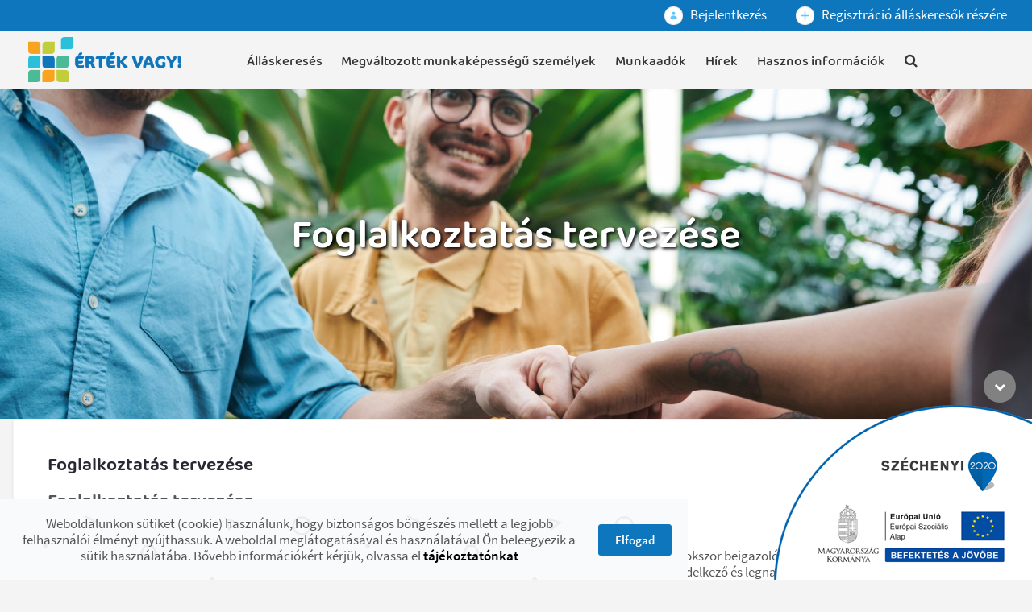

--- FILE ---
content_type: text/html;charset=UTF-8
request_url: https://ertekvagy.hu/-/-c3-96sszefoglal-c3-b3-foglalkoztat-c3-a1s-tervez-c3-a9se
body_size: 14076
content:




































		<!DOCTYPE html>




























































<!-- UNIFY SETTINGS -->

			

<html class="ltr" dir="ltr" lang="hu-HU">

<head>
	<title>Összefoglaló - Foglalkoztatás tervezése</title>

	<meta content="initial-scale=1.0, width=device-width" name="viewport" />






































<meta content="text/html; charset=UTF-8" http-equiv="content-type" />












<link data-senna-track="temporary" href="https://ertekvagy.hu/hu/-/-c3-96sszefoglal-c3-b3-foglalkoztat-c3-a1s-tervez-c3-a9se" rel="canonical" />
<link data-senna-track="temporary" href="https://ertekvagy.hu/hu/-/-c3-96sszefoglal-c3-b3-foglalkoztat-c3-a1s-tervez-c3-a9se" hreflang="hu-HU" rel="alternate" />
<link data-senna-track="temporary" href="https://ertekvagy.hu/en/-/-c3-96sszefoglal-c3-b3-foglalkoztat-c3-a1s-tervez-c3-a9se" hreflang="en-US" rel="alternate" />
<link data-senna-track="temporary" href="https://ertekvagy.hu/hu/-/-c3-96sszefoglal-c3-b3-foglalkoztat-c3-a1s-tervez-c3-a9se" hreflang="x-default" rel="alternate" />

<meta property="og:locale" content="hu_HU">
<meta property="og:locale:alternate" content="en_US">
<meta property="og:locale:alternate" content="hu_HU">
<meta property="og:site_name" content="Érték vagy! Portál">
<meta property="og:title" content="Összefoglaló - Foglalkoztatás tervezése">
<meta property="og:type" content="website">
<meta property="og:url" content="https://ertekvagy.hu/hu/-/-c3-96sszefoglal-c3-b3-foglalkoztat-c3-a1s-tervez-c3-a9se">


<link href="https://ertekvagy.hu/o/mmk-theme/images/favicon.ico" rel="icon" />



<link class="lfr-css-file" data-senna-track="temporary" href="https://ertekvagy.hu/o/mmk-theme/css/clay.css?browserId=chrome&amp;themeId=mmktheme_WAR_mmktheme&amp;minifierType=css&amp;languageId=hu_HU&amp;b=7304&amp;t=1696431310000" id="liferayAUICSS" rel="stylesheet" type="text/css" />



<link data-senna-track="temporary" href="/o/frontend-css-web/main.css?browserId=chrome&amp;themeId=mmktheme_WAR_mmktheme&amp;minifierType=css&amp;languageId=hu_HU&amp;b=7304&amp;t=1615187626924" id="liferayPortalCSS" rel="stylesheet" type="text/css" />









	

	





	



	

		<link data-senna-track="temporary" href="/combo?browserId=chrome&amp;minifierType=&amp;themeId=mmktheme_WAR_mmktheme&amp;languageId=hu_HU&amp;b=7304&amp;com_liferay_portal_search_web_search_bar_portlet_SearchBarPortlet_INSTANCE_templateSearch:%2Fcss%2Fmain.css&amp;com_liferay_product_navigation_product_menu_web_portlet_ProductMenuPortlet:%2Fcss%2Fmain.css&amp;com_liferay_product_navigation_user_personal_bar_web_portlet_ProductNavigationUserPersonalBarPortlet:%2Fcss%2Fmain.css&amp;t=1696431310000" id="9084c94b" rel="stylesheet" type="text/css" />

	







<script data-senna-track="temporary" type="text/javascript">
	// <![CDATA[
		var Liferay = Liferay || {};

		Liferay.Browser = {
			acceptsGzip: function() {
				return true;
			},

			

			getMajorVersion: function() {
				return 131.0;
			},

			getRevision: function() {
				return '537.36';
			},
			getVersion: function() {
				return '131.0';
			},

			

			isAir: function() {
				return false;
			},
			isChrome: function() {
				return true;
			},
			isEdge: function() {
				return false;
			},
			isFirefox: function() {
				return false;
			},
			isGecko: function() {
				return true;
			},
			isIe: function() {
				return false;
			},
			isIphone: function() {
				return false;
			},
			isLinux: function() {
				return false;
			},
			isMac: function() {
				return true;
			},
			isMobile: function() {
				return false;
			},
			isMozilla: function() {
				return false;
			},
			isOpera: function() {
				return false;
			},
			isRtf: function() {
				return true;
			},
			isSafari: function() {
				return true;
			},
			isSun: function() {
				return false;
			},
			isWebKit: function() {
				return true;
			},
			isWindows: function() {
				return false;
			}
		};

		Liferay.Data = Liferay.Data || {};

		Liferay.Data.ICONS_INLINE_SVG = true;

		Liferay.Data.NAV_SELECTOR = '#navigation';

		Liferay.Data.NAV_SELECTOR_MOBILE = '#navigationCollapse';

		Liferay.Data.isCustomizationView = function() {
			return false;
		};

		Liferay.Data.notices = [
			

			
		];

		Liferay.PortletKeys = {
			DOCUMENT_LIBRARY: 'com_liferay_document_library_web_portlet_DLPortlet',
			DYNAMIC_DATA_MAPPING: 'com_liferay_dynamic_data_mapping_web_portlet_DDMPortlet',
			ITEM_SELECTOR: 'com_liferay_item_selector_web_portlet_ItemSelectorPortlet'
		};

		Liferay.PropsValues = {
			JAVASCRIPT_SINGLE_PAGE_APPLICATION_TIMEOUT: 0,
			NTLM_AUTH_ENABLED: false,
			UPLOAD_SERVLET_REQUEST_IMPL_MAX_SIZE: 104857600
		};

		Liferay.ThemeDisplay = {

			

			
				getLayoutId: function() {
					return '63';
				},

				

				getLayoutRelativeControlPanelURL: function() {
					return '/group/portal/~/control_panel/manage';
				},

				getLayoutRelativeURL: function() {
					return '/hu/-/-c3-96sszefoglal-c3-b3-foglalkoztat-c3-a1s-tervez-c3-a9se';
				},
				getLayoutURL: function() {
					return 'https://ertekvagy.hu/hu/-/-c3-96sszefoglal-c3-b3-foglalkoztat-c3-a1s-tervez-c3-a9se';
				},
				getParentLayoutId: function() {
					return '0';
				},
				isControlPanel: function() {
					return false;
				},
				isPrivateLayout: function() {
					return 'false';
				},
				isVirtualLayout: function() {
					return false;
				},
			

			getBCP47LanguageId: function() {
				return 'hu-HU';
			},
			getCanonicalURL: function() {

				

				return 'https\x3a\x2f\x2fertekvagy\x2ehu\x2f-\x2f-c3-96sszefoglal-c3-b3-foglalkoztat-c3-a1s-tervez-c3-a9se';
			},
			getCDNBaseURL: function() {
				return 'https://ertekvagy.hu';
			},
			getCDNDynamicResourcesHost: function() {
				return '';
			},
			getCDNHost: function() {
				return '';
			},
			getCompanyGroupId: function() {
				return '35271';
			},
			getCompanyId: function() {
				return '35241';
			},
			getDefaultLanguageId: function() {
				return 'hu_HU';
			},
			getDoAsUserIdEncoded: function() {
				return '';
			},
			getLanguageId: function() {
				return 'hu_HU';
			},
			getParentGroupId: function() {
				return '35269';
			},
			getPathContext: function() {
				return '';
			},
			getPathImage: function() {
				return '/image';
			},
			getPathJavaScript: function() {
				return '/o/frontend-js-web';
			},
			getPathMain: function() {
				return '/c';
			},
			getPathThemeImages: function() {
				return 'https://ertekvagy.hu/o/mmk-theme/images';
			},
			getPathThemeRoot: function() {
				return '/o/mmk-theme';
			},
			getPlid: function() {
				return '131';
			},
			getPortalURL: function() {
				return 'https://ertekvagy.hu';
			},
			getScopeGroupId: function() {
				return '35269';
			},
			getScopeGroupIdOrLiveGroupId: function() {
				return '35269';
			},
			getSessionId: function() {
				return '';
			},
			getSiteAdminURL: function() {
				return 'https://ertekvagy.hu/group/portal/~/control_panel/manage?p_p_lifecycle=0&p_p_state=maximized&p_p_mode=view';
			},
			getSiteGroupId: function() {
				return '35269';
			},
			getURLControlPanel: function() {
				return '/group/control_panel?refererPlid=131';
			},
			getURLHome: function() {
				return 'https\x3a\x2f\x2fertekvagy\x2ehu\x2fweb\x2fportal\x2fkezdolap';
			},
			getUserEmailAddress: function() {
				return '';
			},
			getUserId: function() {
				return '35247';
			},
			getUserName: function() {
				return '';
			},
			isAddSessionIdToURL: function() {
				return false;
			},
			isImpersonated: function() {
				return false;
			},
			isSignedIn: function() {
				return false;
			},
			isStateExclusive: function() {
				return false;
			},
			isStateMaximized: function() {
				return false;
			},
			isStatePopUp: function() {
				return false;
			}
		};

		var themeDisplay = Liferay.ThemeDisplay;

		Liferay.AUI = {

			

			getAvailableLangPath: function() {
				return 'available_languages.jsp?browserId=chrome&themeId=mmktheme_WAR_mmktheme&colorSchemeId=01&minifierType=js&languageId=hu_HU&b=7304&t=1761739022755';
			},
			getCombine: function() {
				return true;
			},
			getComboPath: function() {
				return '/combo/?browserId=chrome&minifierType=&languageId=hu_HU&b=7304&t=1615187624425&';
			},
			getDateFormat: function() {
				return '%Y.%m.%d.';
			},
			getEditorCKEditorPath: function() {
				return '/o/frontend-editor-ckeditor-web';
			},
			getFilter: function() {
				var filter = 'raw';

				
					
						filter = 'min';
					
					

				return filter;
			},
			getFilterConfig: function() {
				var instance = this;

				var filterConfig = null;

				if (!instance.getCombine()) {
					filterConfig = {
						replaceStr: '.js' + instance.getStaticResourceURLParams(),
						searchExp: '\\.js$'
					};
				}

				return filterConfig;
			},
			getJavaScriptRootPath: function() {
				return '/o/frontend-js-web';
			},
			getLangPath: function() {
				return 'aui_lang.jsp?browserId=chrome&themeId=mmktheme_WAR_mmktheme&colorSchemeId=01&minifierType=js&languageId=hu_HU&b=7304&t=1615187624425';
			},
			getPortletRootPath: function() {
				return '/html/portlet';
			},
			getStaticResourceURLParams: function() {
				return '?browserId=chrome&minifierType=&languageId=hu_HU&b=7304&t=1615187624425';
			}
		};

		Liferay.authToken = 'eyCSvzVG';

		

		Liferay.currentURL = '\x2f-\x2f-c3-96sszefoglal-c3-b3-foglalkoztat-c3-a1s-tervez-c3-a9se';
		Liferay.currentURLEncoded = '\x252F-\x252F-c3-96sszefoglal-c3-b3-foglalkoztat-c3-a1s-tervez-c3-a9se';
	// ]]>
</script>

<script src="/o/js_loader_config?t=1761739036750" type="text/javascript"></script>
<script data-senna-track="permanent" src="/combo?browserId=chrome&minifierType=js&languageId=hu_HU&b=7304&t=1615187624425&/o/frontend-js-aui-web/aui/aui/aui.js&/o/frontend-js-aui-web/liferay/modules.js&/o/frontend-js-aui-web/liferay/aui_sandbox.js&/o/frontend-js-aui-web/aui/attribute-base/attribute-base.js&/o/frontend-js-aui-web/aui/attribute-complex/attribute-complex.js&/o/frontend-js-aui-web/aui/attribute-core/attribute-core.js&/o/frontend-js-aui-web/aui/attribute-observable/attribute-observable.js&/o/frontend-js-aui-web/aui/attribute-extras/attribute-extras.js&/o/frontend-js-aui-web/aui/event-custom-base/event-custom-base.js&/o/frontend-js-aui-web/aui/event-custom-complex/event-custom-complex.js&/o/frontend-js-aui-web/aui/oop/oop.js&/o/frontend-js-aui-web/aui/aui-base-lang/aui-base-lang.js&/o/frontend-js-aui-web/liferay/dependency.js&/o/frontend-js-aui-web/liferay/util.js&/o/frontend-js-aui-web/aui/aui-base-html5-shiv/aui-base-html5-shiv.js&/o/frontend-js-aui-web/aui/arraylist-add/arraylist-add.js&/o/frontend-js-aui-web/aui/arraylist-filter/arraylist-filter.js&/o/frontend-js-aui-web/aui/arraylist/arraylist.js&/o/frontend-js-aui-web/aui/array-extras/array-extras.js&/o/frontend-js-aui-web/aui/array-invoke/array-invoke.js&/o/frontend-js-aui-web/aui/base-base/base-base.js&/o/frontend-js-aui-web/aui/base-pluginhost/base-pluginhost.js&/o/frontend-js-aui-web/aui/classnamemanager/classnamemanager.js&/o/frontend-js-aui-web/aui/datatype-xml-format/datatype-xml-format.js&/o/frontend-js-aui-web/aui/datatype-xml-parse/datatype-xml-parse.js&/o/frontend-js-aui-web/aui/dom-base/dom-base.js&/o/frontend-js-aui-web/aui/dom-core/dom-core.js&/o/frontend-js-aui-web/aui/dom-screen/dom-screen.js&/o/frontend-js-aui-web/aui/dom-style/dom-style.js&/o/frontend-js-aui-web/aui/event-base/event-base.js&/o/frontend-js-aui-web/aui/event-delegate/event-delegate.js&/o/frontend-js-aui-web/aui/event-focus/event-focus.js&/o/frontend-js-aui-web/aui/event-hover/event-hover.js&/o/frontend-js-aui-web/aui/event-key/event-key.js" type="text/javascript"></script>
<script data-senna-track="permanent" src="/combo?browserId=chrome&minifierType=js&languageId=hu_HU&b=7304&t=1615187624425&/o/frontend-js-aui-web/aui/event-mouseenter/event-mouseenter.js&/o/frontend-js-aui-web/aui/event-mousewheel/event-mousewheel.js&/o/frontend-js-aui-web/aui/event-outside/event-outside.js&/o/frontend-js-aui-web/aui/event-resize/event-resize.js&/o/frontend-js-aui-web/aui/event-simulate/event-simulate.js&/o/frontend-js-aui-web/aui/event-synthetic/event-synthetic.js&/o/frontend-js-aui-web/aui/intl/intl.js&/o/frontend-js-aui-web/aui/io-base/io-base.js&/o/frontend-js-aui-web/aui/io-form/io-form.js&/o/frontend-js-aui-web/aui/io-queue/io-queue.js&/o/frontend-js-aui-web/aui/io-upload-iframe/io-upload-iframe.js&/o/frontend-js-aui-web/aui/io-xdr/io-xdr.js&/o/frontend-js-aui-web/aui/json-parse/json-parse.js&/o/frontend-js-aui-web/aui/json-stringify/json-stringify.js&/o/frontend-js-aui-web/aui/node-base/node-base.js&/o/frontend-js-aui-web/aui/node-core/node-core.js&/o/frontend-js-aui-web/aui/node-event-delegate/node-event-delegate.js&/o/frontend-js-aui-web/aui/node-event-simulate/node-event-simulate.js&/o/frontend-js-aui-web/aui/node-focusmanager/node-focusmanager.js&/o/frontend-js-aui-web/aui/node-pluginhost/node-pluginhost.js&/o/frontend-js-aui-web/aui/node-screen/node-screen.js&/o/frontend-js-aui-web/aui/node-style/node-style.js&/o/frontend-js-aui-web/aui/plugin/plugin.js&/o/frontend-js-aui-web/aui/pluginhost-base/pluginhost-base.js&/o/frontend-js-aui-web/aui/pluginhost-config/pluginhost-config.js&/o/frontend-js-aui-web/aui/querystring-stringify-simple/querystring-stringify-simple.js&/o/frontend-js-aui-web/aui/queue-promote/queue-promote.js&/o/frontend-js-aui-web/aui/selector-css2/selector-css2.js&/o/frontend-js-aui-web/aui/selector-css3/selector-css3.js&/o/frontend-js-aui-web/aui/selector-native/selector-native.js&/o/frontend-js-aui-web/aui/selector/selector.js&/o/frontend-js-aui-web/aui/widget-base/widget-base.js&/o/frontend-js-aui-web/aui/widget-htmlparser/widget-htmlparser.js" type="text/javascript"></script>
<script data-senna-track="permanent" src="/combo?browserId=chrome&minifierType=js&languageId=hu_HU&b=7304&t=1615187624425&/o/frontend-js-aui-web/aui/widget-skin/widget-skin.js&/o/frontend-js-aui-web/aui/widget-uievents/widget-uievents.js&/o/frontend-js-aui-web/aui/yui-throttle/yui-throttle.js&/o/frontend-js-aui-web/aui/aui-base-core/aui-base-core.js&/o/frontend-js-aui-web/aui/aui-classnamemanager/aui-classnamemanager.js&/o/frontend-js-aui-web/aui/aui-component/aui-component.js&/o/frontend-js-aui-web/aui/aui-debounce/aui-debounce.js&/o/frontend-js-aui-web/aui/aui-delayed-task-deprecated/aui-delayed-task-deprecated.js&/o/frontend-js-aui-web/aui/aui-event-base/aui-event-base.js&/o/frontend-js-aui-web/aui/aui-event-input/aui-event-input.js&/o/frontend-js-aui-web/aui/aui-form-validator/aui-form-validator.js&/o/frontend-js-aui-web/aui/aui-node-base/aui-node-base.js&/o/frontend-js-aui-web/aui/aui-node-html5/aui-node-html5.js&/o/frontend-js-aui-web/aui/aui-selector/aui-selector.js&/o/frontend-js-aui-web/aui/aui-timer/aui-timer.js&/o/frontend-js-aui-web/liferay/browser_selectors.js&/o/frontend-js-aui-web/liferay/form.js&/o/frontend-js-aui-web/liferay/form_placeholders.js&/o/frontend-js-aui-web/liferay/icon.js&/o/frontend-js-aui-web/liferay/menu.js&/o/frontend-js-aui-web/liferay/notice.js&/o/frontend-js-aui-web/liferay/poller.js&/o/frontend-js-web/loader/config.js&/o/frontend-js-web/loader/loader.js&/o/frontend-js-web/misc/svg4everybody.js&/o/frontend-js-web/liferay/dom_task_runner.js&/o/frontend-js-web/liferay/events.js&/o/frontend-js-web/liferay/lazy_load.js&/o/frontend-js-web/liferay/liferay.js&/o/frontend-js-web/liferay/global.bundle.js&/o/frontend-js-web/liferay/portlet.js&/o/frontend-js-web/liferay/workflow.js" type="text/javascript"></script>




	

	<script data-senna-track="temporary" src="/o/js_bundle_config?t=1761739051542" type="text/javascript"></script>


<script data-senna-track="temporary" type="text/javascript">
	// <![CDATA[
		
			
				
		

		

		
	// ]]>
</script>





	
		

			

			
		
		



	
		

			

			
		
	












	

	





	



	









	
	










<link class="lfr-css-file" data-senna-track="temporary" href="https://ertekvagy.hu/o/mmk-theme/css/main.css?browserId=chrome&amp;themeId=mmktheme_WAR_mmktheme&amp;minifierType=css&amp;languageId=hu_HU&amp;b=7304&amp;t=1696431310000" id="liferayThemeCSS" rel="stylesheet" type="text/css" />








	<style data-senna-track="temporary" type="text/css">

		

			

		

			

		

			

		

			

		

			

		

			

		

	</style>


<style data-senna-track="temporary" type="text/css">
</style>




















<script data-senna-track="temporary" type="text/javascript">
	if (window.Analytics) {
		window._com_liferay_document_library_analytics_isViewFileEntry = false;
	}
</script>







<script type="text/javascript">
// <![CDATA[
Liferay.on(
	'ddmFieldBlur', function(event) {
		if (window.Analytics) {
			Analytics.send(
				'fieldBlurred',
				'Form',
				{
					fieldName: event.fieldName,
					focusDuration: event.focusDuration,
					formId: event.formId,
					page: event.page
				}
			);
		}
	}
);

Liferay.on(
	'ddmFieldFocus', function(event) {
		if (window.Analytics) {
			Analytics.send(
				'fieldFocused',
				'Form',
				{
					fieldName: event.fieldName,
					formId: event.formId,
					page: event.page
				}
			);
		}
	}
);

Liferay.on(
	'ddmFormPageShow', function(event) {
		if (window.Analytics) {
			Analytics.send(
				'pageViewed',
				'Form',
				{
					formId: event.formId,
					page: event.page,
					title: event.title
				}
			);
		}
	}
);

Liferay.on(
	'ddmFormSubmit', function(event) {
		if (window.Analytics) {
			Analytics.send(
				'formSubmitted',
				'Form',
				{
					formId: event.formId
				}
			);
		}
	}
);

Liferay.on(
	'ddmFormView', function(event) {
		if (window.Analytics) {
			Analytics.send(
				'formViewed',
				'Form',
				{
					formId: event.formId,
					title: event.title
				}
			);
		}
	}
);
// ]]>
</script>







	
	<!-- CSS Global Icons -->
	<!--<link rel="stylesheet" href="/o/mmk-theme/assets/vendor/bootstrap/bootstrap.min.css"> -->
	<link rel="stylesheet" href="/o/mmk-theme/assets/vendor/icon-awesome/css/font-awesome.min.css" />
	<link rel="stylesheet" href="/o/mmk-theme/assets/vendor/icon-line/css/simple-line-icons.css" />
	<link rel="stylesheet" href="/o/mmk-theme/assets/vendor/icon-etlinefont/style.css" />
	<link rel="stylesheet" href="/o/mmk-theme/assets/vendor/icon-line-pro/style.css" />
	<link rel="stylesheet" href="/o/mmk-theme/assets/vendor/icon-hs/style.css" />
	<link rel="stylesheet" href="/o/mmk-theme/assets/vendor/animate.css" />
	<link rel="stylesheet" href="/o/mmk-theme/assets/vendor/fancybox/jquery.fancybox.min.css">
	<link rel="stylesheet" href="/o/mmk-theme/assets/vendor/dzsparallaxer/dzsparallaxer.css" />
	<link rel="stylesheet" href="/o/mmk-theme/assets/vendor/dzsparallaxer/dzsscroller/scroller.css" />
	<link rel="stylesheet" href="/o/mmk-theme/assets/vendor/dzsparallaxer/advancedscroller/plugin.css" />
	<link rel="stylesheet" href="/o/mmk-theme/assets/vendor/slick-carousel/slick/slick.css" />
 	<link rel="stylesheet" href="/o/mmk-theme/assets/vendor/hs-megamenu/src/hs.megamenu.css" />
	<link rel="stylesheet" href="/o/mmk-theme/assets/vendor/hamburgers/hamburgers.min.css" />
	
	<!-- Revolution Slider -->
	<!--
	<link rel="stylesheet" href="/o/mmk-theme/assets/vendor/revolution-slider/revolution/fonts/pe-icon-7-stroke/css/pe-icon-7-stroke.css" />
	<link rel="stylesheet" href="/o/mmk-theme/assets/vendor/revolution-slider/revolution/css/settings.css" />
	<link rel="stylesheet" href="/o/mmk-theme/assets/vendor/revolution-slider/revolution/css/layers.css" />
	<link rel="stylesheet" href="/o/mmk-theme/assets/vendor/revolution-slider/revolution/css/navigation.css" />
	<link rel="stylesheet" href="/o/mmk-theme/assets/vendor/malihu-scrollbar/jquery.mCustomScrollbar.min.css">
	-->
	
	<link rel="stylesheet" href="/o/mmk-theme/assets/vendor/jquery-ui/themes/base/jquery-ui.min.css">

	<link rel="stylesheet" href="/o/mmk-theme/assets/vendor/prism/themes/prism.css">
	<link rel="stylesheet" href="/o/mmk-theme/assets/vendor/custombox/custombox.min.css">
	
	<!-- CSS Unify -->
	<link rel="stylesheet" href="/o/mmk-theme/css/unify/unify-core.css" />
	<link rel="stylesheet" href="/o/mmk-theme/css/unify/unify-components.css" />
	<link rel="stylesheet" href="/o/mmk-theme/css/unify/unify-globals.css" />
	
	<script src="/o/mmk-theme/assets/vendor/jquery/jquery.min.js"></script>
</head>

<body class="chrome controls-visible  yui3-skin-sam guest-site signed-out public-page site">

<div class="d-flex flex-column min-vh-100">


	 <main>
	
	<header id="js-header" class="u-header u-header--static style_5">
		<div class="u-header__section u-header__section--hidden u-header__section--dark 
		g-bg-blue
		g-transition-0_3 g-py-2">
	        <div class="container">
	        	<div class="row flex-column flex-md-row align-items-center justify-content-end g-color-white">
		            <div class="col-auto g-px-15">
						<span class="user-avatar-link">
						<a href="/web/portal/belepes" class="g-color-white g-color-white-hover g-text-underline--none--hover">
							<span class="sticker sticker-lg">
								<span class="sticker user-icon-color-9 sticker-circle sticker-sm">
									<span class="sticker-overlay">
										<svg class="lexicon-icon lexicon-icon-user" role="presentation" viewBox="0 0 512 512" title="Bejelentkezés">
											<circle class="lexicon-icon-outline user-head" cx="256" cy="126.1" r="96"></circle>
											<path class="lexicon-icon-outline user-body" d="M448,398.1c0,112-384,112-384,0C64,200.1,448,202.1,448,398.1z"></path>
										</svg>
									</span>
								</span>
							</span>
						 Bejelentkezés</a>
						</span>
					</div>
					<div class="col-auto g-px-15">
						<span class="user-avatar-link">
						<a href="/web/portal/regisztracio" class="g-color-white g-color-white-hover g-text-underline--none--hover">
							<span class="sticker sticker-lg">
								<span class="sticker user-icon-color-9 sticker-circle sticker-sm">
									<span class="sticker-overlay">
										<svg class="lexicon-icon lexicon-icon-plus" viewBox="0 0 512 512" title="Regisztráció álláskeresők részére">
											<path class="lexicon-icon-outline" d="M479.82 224.002h-192.41v-191.91c0-17.6-14.4-32-32-32v0c-17.6 0-32 14.4-32 32v191.91h-191.41c-17.6 0-32 14.4-32 32v0c0 17.6 14.4 32 32 32h191.41v191.91c0 17.6 14.4 32 32 32v0c17.6 0 32-14.4 32-32v-191.909h192.41c17.6 0 32-14.4 32-32v0c0-17.6-14.4-32-32-32z"></path>
										</svg>
									</span>
								</span>
							</span>
						 Regisztráció álláskeresők részére</a>
						</span>
					</div>
	        	</div>
	        </div>
	    </div>
		<div class="u-header__section u-header__section--light  g-transition-0_3">
	    	<nav class="js-mega-menu navbar navbar-expand-lg hs-menu-initialized hs-menu-horizontal">
	        	<div class="container">
<!-- Responsive Toggle Button -->
<button class="navbar-toggler navbar-toggler-right btn g-line-height-1 g-brd-none g-pa-0 g-pos-abs g-top-minus-3 g-right-0" type="button" aria-label="Navigációs gomb" aria-expanded="false" aria-controls="navBar" data-toggle="collapse" data-target="#navBar">
	<span class="hamburger hamburger--slider">
		<span class="hamburger-box">
        	<span class="hamburger-inner"></span>
		</span>
	</span>
</button>
<!-- End Responsive Toggle Button -->

<!-- Logo -->
<a href="https://ertekvagy.hu/kezdolap" class="navbar-brand d-flex">
	<img alt="Érték vagy! Portál" height="56" src="https://ertekvagy.hu/o/mmk-theme/images/ertekvagy_logo.png" /> 
</a>
<!-- End Logo -->

<!-- Navigation -->
<div class="collapse navbar-collapse align-items-center flex-sm-row g-pt-10 g-pt-10--lg g-mr-40--lg" id="navBar">
	<ul class="navbar-nav g-pos-rel g-font-weight-500 mx-auto u-main-nav-v5 u-sub-menu-v1">

			
			
			<li class="  nav-item  g-mx-2--md g-mx-5--xl g-mb-5 g-mb-0--lg" data-animation-in="fadeIn" data-animation-out="fadeOut" id="layout_4" role="listitem">
				<a href="https://ertekvagy.hu/allaskereses" id="nav-link-4" class="nav-link "
					
				>Álláskeresés</a>
				
			</li>

			
			
			<li class="  nav-item  g-mx-2--md g-mx-5--xl g-mb-5 g-mb-0--lg" data-animation-in="fadeIn" data-animation-out="fadeOut" id="layout_24" role="listitem">
				<a href="https://ertekvagy.hu/megvaltozott-munkakepessegu-szemelyek" id="nav-link-24" class="nav-link "
					
				>Megváltozott munkaképességű személyek</a>
				
			</li>

			
			
			<li class="  nav-item  g-mx-2--md g-mx-5--xl g-mb-5 g-mb-0--lg" data-animation-in="fadeIn" data-animation-out="fadeOut" id="layout_77" role="listitem">
				<a href="https://ertekvagy.hu/munkaadok" id="nav-link-77" class="nav-link "
					
				>Munkaadók</a>
				
			</li>

			
			
			<li class="  nav-item  g-mx-2--md g-mx-5--xl g-mb-5 g-mb-0--lg" data-animation-in="fadeIn" data-animation-out="fadeOut" id="layout_87" role="listitem">
				<a href="https://ertekvagy.hu/hirek" id="nav-link-87" class="nav-link "
					
				>Hírek</a>
				
			</li>

			
			
			<li class="  nav-item  g-mx-2--md g-mx-5--xl g-mb-5 g-mb-0--lg" data-animation-in="fadeIn" data-animation-out="fadeOut" id="layout_89" role="listitem">
				<a href="https://ertekvagy.hu/hasznos-informaciok" id="nav-link-89" class="nav-link "
					
				>Hasznos információk</a>
				
			</li>
			<li class="nav-item g-mx-2--md g-mx-5--xl g-mb-5 g-mb-0--lg" data-animation-in="fadeIn" data-animation-out="fadeOut" id="layout_find" role="listitem" >
				<a href="/kereses" class="nav-link" id="nav-link-find" title="Keresés">
					<i class="fa fa-search" title="Keresés"></i>
				</a>
			</li>
	</ul>
</div>

<!-- End Navigation -->				</div>
			</nav>
		</div>
	</header>                                    
		<section class="container-fluid flex-fill" id="content">
		























































	
	

		

		
			
		

		
			
			
				<div class="layout-content portlet-layout" id="main-content" role="main">
					



























	























	
		
		
		
		
		
		
		

			

			<div id="fragment-402-jlxy" > <div class="journal-content-article " data-analytics-asset-id="INSPIRE_PARALLAX" data-analytics-asset-title="inspire_parallax" data-analytics-asset-type="web-content">

<!-- Promo Block -->
<section class="g-flex-centered g-bg-pos-center g-bg-img-hero g-py-150" style="background-image: url('/o/mmk-theme/images/slider/bg01.jpg');" data-calc-target="#js-header">
  <div class="container text-center g-z-index-1">
			<h1 class="g-color-white g-font-size-50 g-mb-40 fadeInUp u-in-viewport" data-animation="fadeInUp" data-animation-delay="800" data-animation-duration="1500" style="animation-duration: 1500ms;">
		        <span style="text-shadow:2px 2px 4px #000000;" data-lfr-editable-id="01-title" data-lfr-editable-type="rich-text"> 
		Foglalkoztatás tervezése
</span>
		  </h1>

		    </div>
		
  </section></div>

	  
<!-- End Promo Block -->
</div>
		
		
		
	



	
		
		
		
		

			

			
				
			

			<div class=" bg-white border-light rounded d-block mb-0 mt-0 pb-5 pl-5 pr-5 pt-5 shadow-sm container" style="box-sizing: border-box;border-style: solid; border-width: 1px;opacity: 1.0;">

				

				























	
		
		
		
		
		
		
		

			

			<div id="fragment-0-vcyf" > <h1 class="component-heading mb-0 mb-3 text-dark text-left text-break fragment-heading-text-colored" data-lfr-editable-id="element-text" data-lfr-editable-type="text"> 
		Foglalkoztatás tervezése
</h1></div><style>.fragment-heading-text-colored a {
	color: inherit;
}</style>
		
		
		
	



	
		
		
		
		

			

			
				
			

			<div class=" bg-white d-block mb-0 mt-0 pb-0 pl-0 pr-0 pt-0 container" style="box-sizing: border-box;border-style: solid; border-width: 0px;opacity: 1.0;">

				

				























	
		
		
		
		
		
		
		

			

			



































<div class="journal-content-article " data-analytics-asset-id="69446" data-analytics-asset-title="Összefoglaló - Foglalkoztatás tervezése" data-analytics-asset-type="web-content">
	

	<div>
<h1>Foglalkoztatás tervezése</h1><p> </p><p>A „Megfelelő embert a megfelelő helyre” a foglalkozási rehabilitáció egyik legfontosabb alapelve. Ez az elv azon a sokszor beigazolódott elméleten alapul, hogy a megfelelő munkakör megválasztása, vagy a munkakör megfelelő átalakítása még a legnagyobb akadályokkal rendelkező és legnagyobb kihívásokkal küzdő, egészségkárosodott emberek számára is megteremti annak az esélyét, hogy sikeres, eredményes, a szervezetet valóban hozzáadott értékkel segítő munkatárs váljon belőlük.</p><p>A megfelelő hely megválasztása a munkaadó döntése, aki a munkakör átalakításával, vagy a munkahely módosításával nagymértékben alakíthatja az alapelvünkben szereplő „megfelelő helyet”, ahol a MMK munkatárs megmaradt képességeit a leginkább ki tudja teljesíteni a szervezet érdekében.</p><p>A munkahelyi módosítás egy olyan szervezeti beavatkozás, amelynek célja, hogy a munkakör feltételrendszerét alkalmasabbá tegyük a megváltozott munkaképességű munkavállaló képességei és munkavégzési potenciálja, feladat ellátási lehetőségei szempontjából. A célja, hogy csökkentsük azokat az akadályokat, melyek a megváltozott munkaképességű munkavállalót gátolhatják a legjobb teljesítmény elérésében, a megpályázott állás megszerzésében, illetve a hatékony munkavégzésben.</p><p> </p>
</div>

<div id="accordion" class="u-accordion" role="tablist" aria-multiselectable="true">
    </div>
      <!-- End Accordion -->
<div></div>
</div>




		
		
		
	


			</div>

			
				
			
		
		
		
		
		
		
	



	
		
		
		
		
		
		
		

			

			<div id="fragment-0-nlut" > <div class="py-3"></div></div>
		
		
		
	



	
		
		
		
		
		
		
		

			

			<div id="fragment-1002-ppiv" > <a href="javascript:history.back()" class="btn btn-md u-btn-outline-primary g-mr-10 g-mb-15">Vissza</a>
<button class="btn btn-md u-btn-outline-primary g-mr-10 g-mb-15" onclick="copyToClipboard()">Link másolása</button><script>
function copyToClipboard(text) {
var inputc = document.body.appendChild(document.createElement("input"));
inputc.value = window.location.href;
inputc.focus();
inputc.select();
document.execCommand('copy');
inputc.parentNode.removeChild(inputc);
alert("URL másolva, megosztásra kész.");
}</script>
<button class="btn btn-md u-btn-outline-primary g-mr-10 g-mb-15" onclick="window.print()">Nyomtatás</button></div>
		
		
		
	


			</div>

			
				
			
		
		
		
		
		
		
	






				<div>
			
		
	


<form action="#" aria-hidden="true" class="hide" id="hrefFm" method="post" name="hrefFm"><span></span><input hidden type="submit"/></form>		</section>

<div class="footer-content">

          <div class="shortcode-html">
            <!-- Footer -->
            <div class="g-bg-gray-light-v4 g-color-black g-pt-30" style="border-top: 4px solid #229bb1;">
              <div class="container">
                <div class="row">
                  <!-- Footer Content -->
                  <div class="col-lg-3 col-md-6 g-mb-40 g-mb-0--lg">
                    <a class="d-contents g-mx-20 g-mb-10" target="_blank" href="https://kormany.hu/belugyminiszterium" aria-label="Belügyminisztérium honlapja">
                      <img class="img-fluid-2-column" src="https://ertekvagy.hu/o/mmk-theme/images/belugyminiszterium_logo.PNG" alt="BELÜGYMINISZTÉRIUM">
                    </a>
                    &nbsp;&nbsp;&nbsp; 
					          <a class="d-contents g-mx-20 g-mb-10" target="_blank" href="https://www.nszi.hu">
                      <img class="img-fluid-2-column" src="https://ertekvagy.hu/o/mmk-theme/images/nszi_logo.png" alt="Nemzeti Szociálpolitikai Intézet">
                    </a>

                    <a class="d-block g-mx-40 g-mt-40 g-mb-10" href="/-/2021_ev_tarsadalmi_innovacioja">
                      <img class="img-fluid" src="https://ertekvagy.hu/o/mmk-theme/images/innovacios_logo.png" alt="2021. év Társadalmi innovációja">
                    </a>
                  </div>
                  <!-- End Footer Content -->

                  <!-- Footer Content -->
                  <div class="col-lg-3 col-md-6 g-mb-40 g-mb-0--lg">
                    <div class="u-heading-v3-1 g-brd-white-opacity-0_3 g-mb-25">
                      <h2 class="u-heading-v3__title h4 text-uppercase g-brd-black">Tartalom</h2>
                    </div>

                    <article>
                      <h3 class="h4 g-mb-2">
                        <a class="g-color-black-opacity-0_8 g-color-black--hover" href="/allaskereses">Álláskeresés</a>
                      </h3>
                    </article>

                    <hr class="g-brd-white-opacity-0_1 g-my-10">

                    <article>
                      <h3 class="h4 g-mb-2">
                        <a class="g-color-black-opacity-0_8 g-color-black--hover" href="/megvaltozott-munkakepessegu-szemelyek">MMK álláskereső vagyok</a>
                      </h3>
                    </article>

                    <hr class="g-brd-white-opacity-0_1 g-my-10">

                    <article>
                      <h3 class="h4 g-mb-2">
                        <a class="g-color-black-opacity-0_8 g-color-black--hover" href="/munkaadok">Munkaadóknak szóló információk</a>
                      </h3>
                    </article>
					
					<hr class="g-brd-white-opacity-0_1 g-my-10">

                    <article>
                      <h3 class="h4 g-mb-2">
                        <a class="g-color-black-opacity-0_8 g-color-black--hover" href="/hirek">Hírek</a>
                      </h3>
                    </article>
					
					<hr class="g-brd-white-opacity-0_1 g-my-10">

                    <article>
                      <h3 class="h4 g-mb-2">
                        <a class="g-color-black-opacity-0_8 g-color-black--hover" href="/hasznos-informaciok">Hasznos információk</a>
                      </h3>
                    </article>
                  </div>
                  <!-- End Footer Content -->

                  <!-- Footer Content -->
                  <div class="col-lg-3 col-md-6 g-mb-40 g-mb-0--lg">
                    <div class="u-heading-v3-1 g-brd-white-opacity-0_3 g-mb-25">
                      <h2 class="u-heading-v3__title h4 text-uppercase g-brd-black">Tájékoztatások</h2>
                    </div>

                    <nav class="text-uppercase1">
                      <ul class="list-unstyled g-mt-minus-10 mb-0">
                        <li class="g-pos-rel g-brd-bottom g-brd-white-opacity-0_1 g-py-10">
                          <h4 class="h4 g-pr-20 mb-0">
                            <a class="g-color-black-opacity-0_8 g-color-black--hover" href="/web/portal/-/adatvedelmi_tajekoztato">Adatkezelési tájékoztató</a>
                            <i class="fa fa-angle-right g-absolute-centered--y g-right-0"></i>
                          </h4>
                        </li>
                        <li class="g-pos-rel g-brd-bottom g-brd-white-opacity-0_1 g-py-10">
                          <h4 class="h4 g-pr-20 mb-0">
                            <a class="g-color-black-opacity-0_8 g-color-black--hover" href="/web/portal/-/kapcsolat">Kapcsolat</a>
                            <i class="fa fa-angle-right g-absolute-centered--y g-right-0"></i>
                          </h4>
                        </li>
                        <li class="g-pos-rel g-brd-bottom g-brd-white-opacity-0_1 g-py-10">
                          <h4 class="h4 g-pr-20 mb-0">
                            <a class="g-color-black-opacity-0_8 g-color-black--hover" href="/web/portal/-/oldalterkep">Oldaltérkép</a>
                            <i class="fa fa-angle-right g-absolute-centered--y g-right-0"></i>
                          </h4>
                        </li>
                        <li class="g-pos-rel g-brd-bottom g-brd-white-opacity-0_1 g-py-10">
                          <h4 class="h4 g-pr-20 mb-0">
                            <a class="g-color-black-opacity-0_8 g-color-black--hover" href="/web/portal/-/impresszum">Impresszum</a>
                            <i class="fa fa-angle-right g-absolute-centered--y g-right-0"></i>
                          </h4>
                        </li>
                      </ul>
                    </nav>
                  </div>
                  <!-- End Footer Content -->

                  <!-- Footer Content -->
                  <div class="col-lg-3 col-md-6">
                    <div class="u-heading-v3-1 g-brd-white-opacity-0_3 g-mb-25">
                      <h2 class="u-heading-v3__title h4 text-uppercase g-brd-black">Elérhetőség</h2>
                    </div>

                    <address class="g-bg-no-repeat g-line-height-2 g-mt-minus-4 h4 g-color-black-opacity-0_8">
					  Slachta Margit Nemzeti Szociálpolitikai Intézet
					  <br>
                      Székhely: 1142 Budapest, Ungvár u. 64-66.
                      <br>
                      Email cím:
                      <a href="mailto:evp@nszi.hu" class="g-color-black g-color-black--hover">evp@nszi.hu</a>
					  <br>
					  Információs vonal: +36 30 682-6371
					  <ul>
						<li>hétfő-csütörtök: 8:00-16:00</li>
						<li>péntek: 8:00-14.00</li>
					  </ul>
                    </address>
                  </div>
                  <!-- End Footer Content -->
                </div>
              </div>
            </div>
            <!-- End Footer -->

            <!-- Copyright Footer -->
            <footer class="g-bg-darkblue g-color-white g-py-20">
              <div class="container">
                <div class="row">
                  <div class="col-md-8 text-center text-md-left g-mb-15 g-mb-0--md">
                    <div class="d-lg-flex">
                      <small class="d-block g-font-size-default g-mr-10 g-mb-10 g-mb-0--md">2021 © Minden jog fenntartva! Készült az EFOP-1.9.3-VEKOP-17 projekt keretében.</small>
                    </div>
                  </div>
                </div>
              </div>
            </footer>
            <!-- End Copyright Footer -->
          </div>

          <div class="shortcode-scripts">
            <!-- JS Global Compulsory -->
            
          </div>

<!-- Széchenyi 2020 logo -->        
<button id="szechenyi-toggle" class="btn btn-primary closed" title="Széchenyi 2020 logó elrejtése és megjelenítése">
	<i class="fa fa-chevron-down" title="Bezár"></i>
</button>
<div id="szechenyi" class="closed"></div>
<!-- End Széchenyi 2020 logo --> 

<!-- Cookies modal -->
<div id="cookies_modal" class="cookies closed col-lg-8 col-md-6 g-bg-white g-color-darkgray g-pa-20" style="background-image: url(https://ertekvagy.hu/o/mmk-theme/images/bg/pattern2.png);">
  <div class="d-md-flex justify-content-md-center text-center">
    <div class="align-self-md-center">
      <p class="g-mr-20--md g-mb-15 g-mb-0--md">Weboldalunkon sütiket (cookie) használunk, hogy biztonságos böngészés mellett a legjobb felhasználói élményt nyújthassuk. A weboldal meglátogatásával és használatával Ön beleegyezik a sütik használatába. Bővebb információkért kérjük, olvassa el&nbsp;<a href="/web/portal/-/adatvedelmi_tajekoztato" class="g-color-black"><strong>tájékoztatónkat</strong></a></p>
    </div>
    <div class="align-self-md-center">
      <button class="btn btn-md u-btn-primary" type="button" id="cookies_button" title="Sütik elfogadása">Elfogad</button>
    </div>
  </div>
</div>
<!-- End Cookies modal -->

</div>	</main>
	<div class="u-outer-spaces-helper"></div>
</div>


















































































	

	





	



	









	

	





	



	









<script type="text/javascript">
// <![CDATA[

	
		

			

			
		
	

// ]]>
</script>













<script type="text/javascript">
	// <![CDATA[

		

		Liferay.currentURL = '\x2f-\x2f-c3-96sszefoglal-c3-b3-foglalkoztat-c3-a1s-tervez-c3-a9se';
		Liferay.currentURLEncoded = '\x252F-\x252F-c3-96sszefoglal-c3-b3-foglalkoztat-c3-a1s-tervez-c3-a9se';

	// ]]>
</script>



	

	

	<script type="text/javascript">
		// <![CDATA[
			
				setTimeout(function () {
    // Create the script element
    var script = document.createElement('script');

    // Set script attributes
    script.src = 'https://www.googletagmanager.com/gtag/js?id=G-SXB20P2VFL';
    script.async = true;

    // Function to initialize Google Analytics configuration
    function initializeGoogleAnalytics() {
        window.dataLayer = window.dataLayer || [];
        function gtag() {
            dataLayer.push(arguments);
        }
        gtag('js', new Date());
        gtag('config', 'G-SXB20P2VFL');
    }

    // Call the initialization function after the script has loaded
    script.onload = initializeGoogleAnalytics;

    // Append the script element to the document
    document.head.appendChild(script);
}, 5000); // Set the delay time in milliseconds (adjust as needed)

				

				
			
		// ]]>
	</script>












	

	

		

		
	


<script type="text/javascript">
// <![CDATA[
(function() {var $ = AUI.$;var _ = AUI._;
	var onDestroyPortlet = function () {
		Liferay.detach('messagePosted', onMessagePosted);
		Liferay.detach('destroyPortlet', onDestroyPortlet);
	};

	Liferay.on('destroyPortlet', onDestroyPortlet);

	var onMessagePosted = function (event) {
		if (window.Analytics) {
			Analytics.send('posted', 'Comment', {
				className: event.className,
				classPK: event.classPK,
				commentId: event.commentId,
				text: event.text,
			});
		}
	};

	Liferay.on('messagePosted', onMessagePosted);
})();(function() {var $ = AUI.$;var _ = AUI._;
	var pathnameRegexp = /\/documents\/(\d+)\/(\d+)\/(.+?)\/([^&]+)/;

	function handleDownloadClick(event) {
		if (event.target.nodeName.toLowerCase() === 'a' && window.Analytics) {
			var anchor = event.target;
			var match = pathnameRegexp.exec(anchor.pathname);

			var fileEntryId =
				anchor.dataset.analyticsFileEntryId ||
				(anchor.parentElement &&
					anchor.parentElement.dataset.analyticsFileEntryId);

			if (fileEntryId && match) {
				var getParameterValue = function (parameterName) {
					var result = null;

					anchor.search
						.substr(1)
						.split('&')
						.forEach(function (item) {
							var tmp = item.split('=');

							if (tmp[0] === parameterName) {
								result = decodeURIComponent(tmp[1]);
							}
						});

					return result;
				};

				Analytics.send('documentDownloaded', 'Document', {
					groupId: match[1],
					fileEntryId: fileEntryId,
					preview: !!window._com_liferay_document_library_analytics_isViewFileEntry,
					title: decodeURIComponent(match[3].replace(/\+/gi, ' ')),
					version: getParameterValue('version'),
				});
			}
		}
	}

	document.addEventListener('DOMContentLoaded', function () {
		document.body.addEventListener('click', handleDownloadClick);
	});

	var onDestroyPortlet = function () {
		document.body.removeEventListener('click', handleDownloadClick);
		Liferay.detach('destroyPortlet', onDestroyPortlet);
	};

	Liferay.on('destroyPortlet', onDestroyPortlet);
})();(function() {var $ = AUI.$;var _ = AUI._;
	var onVote = function (event) {
		if (window.Analytics) {
			Analytics.send('VOTE', 'Ratings', {
				className: event.className,
				classPK: event.classPK,
				ratingType: event.ratingType,
				score: event.score,
			});
		}
	};

	var onDestroyPortlet = function () {
		Liferay.detach('ratings:vote', onVote);
		Liferay.detach('destroyPortlet', onDestroyPortlet);
	};

	Liferay.on('ratings:vote', onVote);
	Liferay.on('destroyPortlet', onDestroyPortlet);
})();(function() {var $ = AUI.$;var _ = AUI._;
	var onShare = function (data) {
		if (window.Analytics) {
			Analytics.send('shared', 'SocialBookmarks', {
				className: data.className,
				classPK: data.classPK,
				type: data.type,
				url: data.url,
			});
		}
	};

	var onDestroyPortlet = function () {
		Liferay.detach('socialBookmarks:share', onShare);
		Liferay.detach('destroyPortlet', onDestroyPortlet);
	};

	Liferay.on('socialBookmarks:share', onShare);
	Liferay.on('destroyPortlet', onDestroyPortlet);
})();
	if (Liferay.Data.ICONS_INLINE_SVG) {
		svg4everybody(
			{
				attributeName: 'data-href',
				polyfill: true,
				validate: function (src, svg, use) {
					return !src || !src.startsWith('#');
				}
			}
		);
	}
Liferay.Loader.require('metal-dom/src/all/dom', 'frontend-js-web/liferay/toast/commands/OpenToast.es', function(metalDomSrcAllDom, frontendJsWebLiferayToastCommandsOpenToastEs) {
try {
(function() {
var dom = metalDomSrcAllDom;
var $ = AUI.$;var _ = AUI._;
	var focusInPortletHandler = dom.delegate(
		document,
		'focusin',
		'.portlet',
		function(event) {
			dom.addClasses(dom.closest(event.delegateTarget, '.portlet'), 'open');
		}
	);

	var focusOutPortletHandler = dom.delegate(
		document,
		'focusout',
		'.portlet',
		function(event) {
			dom.removeClasses(dom.closest(event.delegateTarget, '.portlet'), 'open');
		}
	);

})();
(function() {
var toastCommands = frontendJsWebLiferayToastCommandsOpenToastEs;
var $ = AUI.$;var _ = AUI._;
			AUI().use(
				'liferay-session',
				function() {
					Liferay.Session = new Liferay.SessionBase(
						{
							autoExtend: true,
							redirectOnExpire: false,
							redirectUrl: 'https\x3a\x2f\x2fertekvagy\x2ehu\x2fweb\x2fportal\x2fkezdolap',
							sessionLength: 890,
							warningLength: 0
						}
					);

					
				}
			);
		
})();
} catch (err) {
	console.error(err);
}
});AUI().use('liferay-menu', 'aui-base', function(A) {(function() {var $ = AUI.$;var _ = AUI._;
	if (A.UA.mobile) {
		Liferay.Util.addInputCancel();
	}
})();(function() {var $ = AUI.$;var _ = AUI._;
	new Liferay.Menu();

	var liferayNotices = Liferay.Data.notices;

	for (var i = 0; i < liferayNotices.length; i++) {
		Liferay.Util.openToast(liferayNotices[i]);
	}

})();});
// ]]>
</script>







	
	<link data-senna-track="temporary" href="/o/product-navigation-product-menu-web/css/main.css?browserId=chrome&amp;themeId=mmktheme_WAR_mmktheme&amp;minifierType=css&amp;languageId=hu_HU&amp;b=7304&amp;t=1597085968000" rel="stylesheet" type="text/css" />
<link data-senna-track="temporary" href="/o/portal-search-web/css/main.css?browserId=chrome&amp;themeId=mmktheme_WAR_mmktheme&amp;minifierType=css&amp;languageId=hu_HU&amp;b=7304&amp;t=1597036758000" rel="stylesheet" type="text/css" />
<link data-senna-track="temporary" href="/o/com.liferay.product.navigation.user.personal.bar.web/css/main.css?browserId=chrome&amp;themeId=mmktheme_WAR_mmktheme&amp;minifierType=css&amp;languageId=hu_HU&amp;b=7304&amp;t=1596841818000" rel="stylesheet" type="text/css" />







<script src="https://ertekvagy.hu/o/mmk-theme/js/main.js?browserId=chrome&amp;minifierType=js&amp;languageId=hu_HU&amp;b=7304&amp;t=1696431310000" type="text/javascript"></script>




<script type="text/javascript">
	// <![CDATA[
		AUI().use(
			'aui-base',
			function(A) {
				var frameElement = window.frameElement;

				if (frameElement && frameElement.getAttribute('id') === 'simulationDeviceIframe') {
					A.getBody().addClass('lfr-has-simulation-panel');
				}
			}
		);
	// ]]>
</script><script type="text/javascript">
// <![CDATA[
Liferay.Loader.require('frontend-js-tabs-support-web@1.0.7/index', function(frontendJsTabsSupportWeb107Index) {
try {
(function() {
var TabsProvider = frontendJsTabsSupportWeb107Index;
TabsProvider.default()
})();
} catch (err) {
	console.error(err);
}
});
// ]]>
</script><script type="text/javascript">
// <![CDATA[
Liferay.Loader.require('frontend-js-collapse-support-web@1.0.9/index', function(frontendJsCollapseSupportWeb109Index) {
try {
(function() {
var CollapseProvider = frontendJsCollapseSupportWeb109Index;
CollapseProvider.default()
})();
} catch (err) {
	console.error(err);
}
});
// ]]>
</script><script type="text/javascript">
// <![CDATA[
Liferay.Loader.require('frontend-js-alert-support-web@1.0.6/index', function(frontendJsAlertSupportWeb106Index) {
try {
(function() {
var AlertProvider = frontendJsAlertSupportWeb106Index;
AlertProvider.default()
})();
} catch (err) {
	console.error(err);
}
});
// ]]>
</script><script type="text/javascript">
// <![CDATA[
Liferay.Loader.require('frontend-js-tooltip-support-web@1.0.17/index', function(frontendJsTooltipSupportWeb1017Index) {
try {
(function() {
var TooltipSupport = frontendJsTooltipSupportWeb1017Index;
TooltipSupport.default()
})();
} catch (err) {
	console.error(err);
}
});
// ]]>
</script><script type="text/javascript">
// <![CDATA[
Liferay.Loader.require('frontend-js-dropdown-support-web@1.0.7/index', function(frontendJsDropdownSupportWeb107Index) {
try {
(function() {
var DropdownProvider = frontendJsDropdownSupportWeb107Index;
DropdownProvider.default()
})();
} catch (err) {
	console.error(err);
}
});
// ]]>
</script>
<!-- inject:js -->

	<!-- JS Global Compulsory -->
  	<script src="/o/mmk-theme/assets/vendor/jquery-migrate/jquery-migrate.min.js"></script>
  	<script src="/o/mmk-theme/assets/vendor/popper.js/popper.min.js"></script>
  	<script src="/o/mmk-theme/assets/vendor/bootstrap/bootstrap.min.js"></script>


  	<!-- JS Implementing Plugins -->
	<script src="/o/mmk-theme/assets/vendor/appear.js"></script>	
  	<script src="/o/mmk-theme/assets/vendor/slick-carousel/slick/slick.js"></script>
  	<script src="/o/mmk-theme/assets/vendor/hs-megamenu/src/hs.megamenu.js"></script>
  	<script src="/o/mmk-theme/assets/vendor/dzsparallaxer/dzsparallaxer.js"></script>
  	<script src="/o/mmk-theme/assets/vendor/dzsparallaxer/dzsscroller/scroller.js"></script>
  	<script src="/o/mmk-theme/assets/vendor/dzsparallaxer/advancedscroller/plugin.js"></script>

	<!-- JS Revolution Slider -->
	<!--
  	<script src="/o/mmk-theme/assets/vendor/revolution-slider/revolution/js/jquery.themepunch.tools.min.js"></script>
  	<script src="/o/mmk-theme/assets/vendor/revolution-slider/revolution/js/jquery.themepunch.revolution.min.js"></script>
 	<script src="/o/mmk-theme/assets/vendor/revolution-slider/revolution-addons/slicey/js/revolution.addon.slicey.min.js"></script>
  	<script src="/o/mmk-theme/assets/vendor/revolution-slider/revolution/js/extensions/revolution.extension.actions.min.js"></script>
  	<script src="/o/mmk-theme/assets/vendor/revolution-slider/revolution/js/extensions/revolution.extension.carousel.min.js"></script>
  	<script src="/o/mmk-theme/assets/vendor/revolution-slider/revolution/js/extensions/revolution.extension.kenburn.min.js"></script>
  	<script src="/o/mmk-theme/assets/vendor/revolution-slider/revolution/js/extensions/revolution.extension.layeranimation.min.js"></script>
  	<script src="/o/mmk-theme/assets/vendor/revolution-slider/revolution/js/extensions/revolution.extension.migration.min.js"></script>
  	<script src="/o/mmk-theme/assets/vendor/revolution-slider/revolution/js/extensions/revolution.extension.navigation.min.js"></script>
  	<script src="/o/mmk-theme/assets/vendor/revolution-slider/revolution/js/extensions/revolution.extension.parallax.min.js"></script>
  	<script src="/o/mmk-theme/assets/vendor/revolution-slider/revolution/js/extensions/revolution.extension.slideanims.min.js"></script>
  	<script src="/o/mmk-theme/assets/vendor/revolution-slider/revolution/js/extensions/revolution.extension.video.min.js"></script>
	-->
	
	<script src="/o/mmk-theme/assets/vendor/fancybox/jquery.fancybox.min.js"></script>
	<script src="/o/mmk-theme/assets/vendor/custombox/custombox.min.js"></script>
	
	<!-- jQuery UI Core -->
  	<script src="/o/mmk-theme/assets/vendor/jquery-ui/jquery-ui.core.min.js"></script>
  	<!-- jQuery UI Helpers -->
  	<script src="/o/mmk-theme/assets/vendor/jquery-ui/ui/widgets/menu.js"></script>
  	<script src="/o/mmk-theme/assets/vendor/jquery-ui/ui/widgets/mouse.js"></script>

	<!-- JS Unify -->
  	<script src="/o/mmk-theme/js/unify/hs.core.js"></script>
	<script src="/o/mmk-theme/js/unify/components/hs.carousel.js"></script>
  	<script src="/o/mmk-theme/js/unify/components/hs.header.js"></script>
  	<script src="/o/mmk-theme/js/unify/helpers/hs.hamburgers.js"></script>
  	<script src="/o/mmk-theme/js/unify/components/hs.dropdown.js"></script>
  	<script src="/o/mmk-theme/js/unify/components/hs.tabs.js"></script>
	<script src="/o/mmk-theme/js/unify/components/hs.onscroll-animation.js"></script>
  	<script src="/o/mmk-theme/js/unify/helpers/hs.bg-video.js"></script>
	<script src="/o/mmk-theme/js/unify/components/hs.counter.js"></script>
	<script src="/o/mmk-theme/js/unify/components/hs.go-to.js"></script>
	<script src="/o/mmk-theme/js/unify/components/text-animation/hs.text-slideshow.js"></script>
	<script src="/o/mmk-theme/js/unify/components/hs.scrollbar.js"></script>

	<!-- UserWay - Website Accessibility Technologies -->
	<script>(function(){var s = document.createElement("script");s.setAttribute("data-account","gJqqtlu5Bs");s.setAttribute("src","https://cdn.userway.org/widget.js");document.body.appendChild(s);})();</script>
</body>

</html>



--- FILE ---
content_type: text/javascript
request_url: https://ertekvagy.hu/o/mmk-theme/js/main.js?browserId=chrome&minifierType=js&languageId=hu_HU&b=7304&t=1696431310000
body_size: 2217
content:
/*1649859724000*/
AUI().ready("cookie",function(A){if("false"!==A.Cookie.get("szechenyi_opened"))A.all("#szechenyi-toggle, #szechenyi").removeClass("closed");A.on("click",function(e){A.Cookie.set("szechenyi_opened",A.one("#szechenyi-toggle").hasClass("closed"),{path:"/"});A.all("#szechenyi-toggle, #szechenyi").toggleClass("closed")},"#szechenyi-toggle, #szechenyi");if("false"!==A.Cookie.get("cookies_opened"))A.all("#cookies_modal").removeClass("closed");A.on("click",function(e){A.Cookie.set("cookies_opened",A.one("#cookies_modal").hasClass("closed"),
{path:"/"});A.all("#cookies_modal").toggleClass("closed")},"#cookies_button")});Liferay.Portlet.ready(function(portletId,node){});
Liferay.on("allPortletsReady",function(){(function loop(){setTimeout(function(){if($.HSCore!=undefined&&$.HSCore.components.HSGoTo!=undefined){if($("#js-header")!=undefined)$.HSCore.components.HSHeader.init($("#js-header"));if($(".hamburger")!=undefined)$.HSCore.helpers.HSHamburgers.init(".hamburger");if($(".js-mega-menu")!=undefined&&$(".container")!=undefined)$(".js-mega-menu").HSMegaMenu({event:"hover",pageContainer:$(".container"),breakpoint:991});if($(".js-go-to")!=undefined)$.HSCore.components.HSGoTo.init(".js-go-to");
if($("[data-dropdown-target]")!=undefined&&$.HSCore.components.HSDropdown!=undefined)$.HSCore.components.HSDropdown.init($("[data-dropdown-target]"));if($('[role\x3d"tablist"]')!=undefined&&$.HSCore.components.HSTabs!=undefined)$.HSCore.components.HSTabs.init('[role\x3d"tablist"]')}else{console.log("HSCore undefined");loop()}},1E3)})()});
function toggleDetail(detailId,buttonId){var detail=document.getElementById(detailId);var buttonCaret=document.getElementById(buttonId).getElementsByTagName("i")[0];if("block"===detail.style.display){detail.style.display="none";buttonCaret.className="fa fa-caret-down"}else{detail.style.display="block";buttonCaret.className="fa fa-caret-up"}}
function toggleHelpDetail(detailId){var detail=document.getElementById(detailId);if("block"===detail.style.display)detail.style.display="none";else detail.style.display="block"}$(window).on("resize",function(){setTimeout(function(){$.HSCore.components.HSTabs.init('[role\x3d"tablist"]')},200)});

--- FILE ---
content_type: text/javascript
request_url: https://ertekvagy.hu/o/mmk-theme/js/unify/components/text-animation/hs.text-slideshow.js
body_size: 6818
content:
/**
 * Text Slideshow wrapper.
 *
 * @author Htmlstream
 * @version 1.0
 * @requires charming.js, anime.js, textfx.js
 *
 */
;
(function($) {
  'use strict';

  $.HSCore.components.HSTextSlideshow = {

    /**
     * Base configuration.
     *
     * @var Object _baseConfig
     */
    _baseConfig: {
      autoplay: false,
      autoplayDelay: 3000,
      slideSelector: '.u-text-slideshow__slide',
      activeSlideClass: 'u-text-slideshow__slide--current',
      slideTargetSelector: '.u-text-slideshow__slide-target'
    },

    /**
     * Collection of all instances of the page.
     *
     * @var jQuery _pageCollection
     */
    _pageCollection: $(),


    /**
     * Initialization of Slideshow.
     *
     * @param jQuery collection (optional)
     * @param Object config (optional)
     *
     * @return jQuery pageCollection - collection of initialized items.
     */
    init: function(collection, config) {

      if(!collection || !collection.length) return this._pageCollection;

      var self = this;

      config = config && $.isPlainObject(config) ? $.extend(true, {}, this._baseConfig, config) : this._baseConfig;


      collection.each(function(i, el){

        var $this = $(this);

        if(!$this.data('HSTextSlideshow')) {

          $this.data('HSTextSlideshow', new HSTextSlideshow($this, $.extend(true, {}, config, {
            effect: $this.data('effect') ? $this.data('effect') : 'fx1'
          })));
          self._pageCollection = self._pageCollection.add($this);

        }


      });

      return this._pageCollection;
    }

  }

  /**
   * Constructor function of Slideshow.
   *
   * @param jQuery element
   * @param Object config
   *
   * @return undefined
   */
  function HSTextSlideshow(element, config) {
    this.config = config && $.isPlainObject(config) ? config : {};

    this.element = element;

    this.config = $.extend(true, {}, this.config, this.element.data() );

    var jCurrentSlide = this.element.find('.' + this.config.activeSlideClass);

    this.currentIndex = this.config.currentIndex = jCurrentSlide.length ? jCurrentSlide.index() : 0;

    this.slides = [];

    if( this.element.attr('id') ) this._initNavigation();

    this._initSlides();

    if( this.config.autoplay ) {
      this._autoplayStart();
    }
  }

  /**
   *
   *
   * @param
   *
   * @return
   */
  HSTextSlideshow.prototype._initSlides = function() {

    var self = this,
        jSlides = this.element.find(this.config.slideSelector);

    if(jSlides.length) {
      jSlides.each(function(i, el){

        self.addSlide( $(el), self.config );

      });
    }

  }

  /**
   *
   *
   * @param
   *
   * @return
   */
  HSTextSlideshow.prototype._updateCarouselBounds = function() {

    var self = this;

    this.element.stop().animate({
      'width': self.slides[self.currentIndex].getElement().outerWidth() + 1
    }, {
      duration: 300,
      easing: 'linear'
    });

  }

  /**
   *
   *
   * @param
   *
   * @return
   */
  HSTextSlideshow.prototype._autoplayStart = function() {

    var self = this;

    this.autoplayTimeoutId = setTimeout( function autoplay() {

      self.next();

      self.autoplayTimeoutId = setTimeout( autoplay, self.config.autoplayDelay );

    }, this.config.autoplayDelay );

  }

  /**
   *
   *
   * @param
   *
   * @return
   */
  HSTextSlideshow.prototype._autoplayStop = function() {

    clearTimeout( this.autoplayTimeoutId );

  }

  /**
   *
   *
   * @param
   *
   * @return
   */
  HSTextSlideshow.prototype._initNavigation = function() {

    var self = this,
        navElements = $( '[data-target="#'+this.element.attr('id')+'"]' );

    navElements.on('click', function(e){

      var $this = $(this);

      if( $this.data('action').toUpperCase() == 'PREV' ) {
        if( self.config.autoplay ) {
          self._autoplayStop();
          self._autoplayStart();
        }
        self.prev();
      }
      else if( $this.data('action').toUpperCase() == 'NEXT' ) {
        if( self.config.autoplay ) {
          self._autoplayStop();
          self._autoplayStart();
        }
        self.next();
      }

      e.preventDefault();
    });

    navElements.each(function(i, el){

      var $this = $(el);

      if( $this.data('action') ) {
        self['_initAction' + $this.data('action').toUpperCase( $this )];
      }

    });

  }

  /**
   *
   *
   * @param
   *
   * @return
   */
  HSTextSlideshow.prototype.addSlide = function(element, config) {

    if(!element || !element.length) return;
    this.slides.push( new HSTextSlide( element, config ) );

  }

  /**
   *
   *
   * @param
   *
   * @return
   */
  HSTextSlideshow.prototype.next = function() {

    if(this.slides.length <= 1) return;

    this.slides[this.currentIndex].hide();

    this.currentIndex++;

    if(this.currentIndex > this.slides.length - 1) this.currentIndex = 0;

    this._updateCarouselBounds();
    this.slides[this.currentIndex].show();
  }

  /**
   *
   *
   * @param
   *
   * @return
   */
  HSTextSlideshow.prototype.prev = function() {

    if(this.slides.length <= 1) return;

    this.slides[this.currentIndex].hide();

    this.currentIndex--;

    if(this.currentIndex < 0) this.currentIndex = this.slides.length - 1;

    this._updateCarouselBounds();
    this.slides[this.currentIndex].show();
  }


  /**
   * Constructor function of Slide.
   *
   * @param jQuery element
   *
   * @return undefined
   */
  function HSTextSlide(element, config) {
    this.element = element;
    this.config = config;

    this.target = element.find( config.slideTargetSelector ).get(0);

    if(!this.target) return;

    this.textfx = new TextFx( this.target );

    if( this.config.currentIndex != this.element.index() ) {
      $(this.target).find('[class*="letter"]').css( this.textfx.effects[config.effect].out );
    }
  }

  /**
   *
   *
   * @param
   *
   * @return
   */
  HSTextSlide.prototype.show = function() {
    if(!this.target) return;

    this.element.addClass(this.config.activeSlideClass);

    this.textfx.show(this.config.effect);
  }

  /**
   *
   *
   * @param
   *
   * @return
   */
  HSTextSlide.prototype.hide = function() {
    if(!this.target) return;

    this.element.removeClass(this.config.activeSlideClass);

    this.textfx.hide(this.config.effect);
  }

  /**
   *
   *
   * @param
   *
   * @return
   */
  HSTextSlide.prototype.getElement = function() {

    return this.element;

  }

})(jQuery);


--- FILE ---
content_type: text/javascript;charset=UTF-8
request_url: https://ertekvagy.hu/o/frontend-js-web/liferay/available_languages.jsp?browserId=chrome&themeId=mmktheme_WAR_mmktheme&colorSchemeId=01&minifierType=js&languageId=hu_HU&b=7304&t=1761739022755
body_size: 366
content:
/*1596799220000*/
AUI.add("portal-available-languages",function(A){var available={};var direction={};available["en_US"]="angol (Egyes\u00fclt \u00c1llamok)";direction["en_US"]="ltr";available["hu_HU"]="magyar (Magyarorsz\u00e1g)";direction["hu_HU"]="ltr";Liferay.Language.available=available;Liferay.Language.direction=direction},"",{requires:[]});